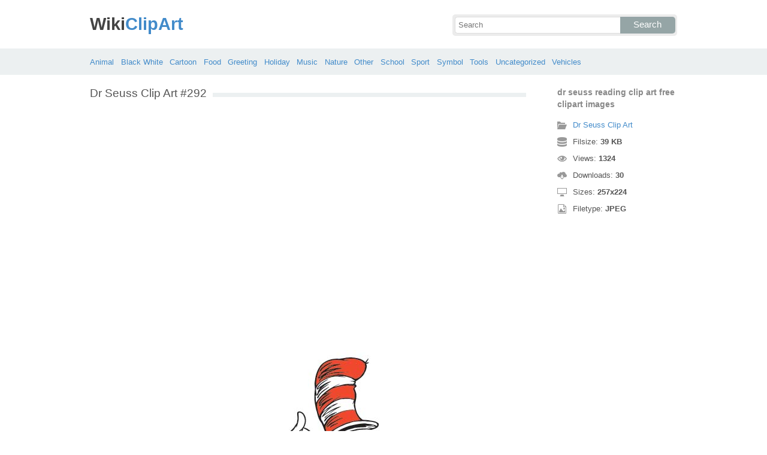

--- FILE ---
content_type: text/html; charset=UTF-8
request_url: https://wikiclipart.com/dr-seuss-clip-art_292/
body_size: 4232
content:
<!DOCTYPE html>
<html lang="en-US">
<head>
<meta charset="UTF-8" />
<title>dr seuss reading clip art free clipart images - WikiClipArt</title>
<meta name="viewport" content="initial-scale=1,user-scalable=no,maximum-scale=1" />
<link rel="stylesheet" type="text/css" href="https://wikiclipart.com/wp-content/themes/wkclipart/style.css" />
<link rel="shortcut icon" href="https://wikiclipart.com/wp-content/themes/wkclipart/favicon.ico" />
<meta name='robots' content='index, follow, max-image-preview:large, max-snippet:-1, max-video-preview:-1' />

	<!-- This site is optimized with the Yoast SEO plugin v25.6 - https://yoast.com/wordpress/plugins/seo/ -->
	<meta property="og:locale" content="en_US" />
	<meta property="og:title" content="dr seuss reading clip art free clipart images - WikiClipArt" />
	<meta property="og:description" content="dr seuss reading clip art free clipart images" />
	<meta property="og:url" content="https://wikiclipart.com/dr-seuss-clip-art_292/" />
	<meta property="og:site_name" content="WikiClipArt" />
	<meta property="og:image" content="https://wikiclipart.com/dr-seuss-clip-art_292" />
	<meta property="og:image:width" content="257" />
	<meta property="og:image:height" content="224" />
	<meta property="og:image:type" content="image/jpeg" />
	<meta name="twitter:card" content="summary_large_image" />
	<script type="application/ld+json" class="yoast-schema-graph">{"@context":"https://schema.org","@graph":[{"@type":"WebPage","@id":"https://wikiclipart.com/dr-seuss-clip-art_292/","url":"https://wikiclipart.com/dr-seuss-clip-art_292/","name":"dr seuss reading clip art free clipart images - WikiClipArt","isPartOf":{"@id":"https://wikiclipart.com/#website"},"primaryImageOfPage":{"@id":"https://wikiclipart.com/dr-seuss-clip-art_292/#primaryimage"},"image":{"@id":"https://wikiclipart.com/dr-seuss-clip-art_292/#primaryimage"},"thumbnailUrl":"https://wikiclipart.com/wp-content/uploads/2016/09/dr-seuss-reading-clip-art-free-clipart-images.jpg","datePublished":"2016-09-17T01:19:00+00:00","breadcrumb":{"@id":"https://wikiclipart.com/dr-seuss-clip-art_292/#breadcrumb"},"inLanguage":"en-US","potentialAction":[{"@type":"ReadAction","target":["https://wikiclipart.com/dr-seuss-clip-art_292/"]}]},{"@type":"ImageObject","inLanguage":"en-US","@id":"https://wikiclipart.com/dr-seuss-clip-art_292/#primaryimage","url":"https://wikiclipart.com/wp-content/uploads/2016/09/dr-seuss-reading-clip-art-free-clipart-images.jpg","contentUrl":"https://wikiclipart.com/wp-content/uploads/2016/09/dr-seuss-reading-clip-art-free-clipart-images.jpg","width":257,"height":224,"caption":"dr seuss reading clip art free clipart images"},{"@type":"BreadcrumbList","@id":"https://wikiclipart.com/dr-seuss-clip-art_292/#breadcrumb","itemListElement":[{"@type":"ListItem","position":1,"name":"Home","item":"https://wikiclipart.com/"},{"@type":"ListItem","position":2,"name":"Dr Seuss Clip Art","item":"https://wikiclipart.com/dr-seuss-clip-art/"},{"@type":"ListItem","position":3,"name":"dr seuss reading clip art free clipart images"}]},{"@type":"WebSite","@id":"https://wikiclipart.com/#website","url":"https://wikiclipart.com/","name":"WikiClipArt","description":"All popular Clipart gallery","potentialAction":[{"@type":"SearchAction","target":{"@type":"EntryPoint","urlTemplate":"https://wikiclipart.com/?s={search_term_string}"},"query-input":{"@type":"PropertyValueSpecification","valueRequired":true,"valueName":"search_term_string"}}],"inLanguage":"en-US"}]}</script>
	<!-- / Yoast SEO plugin. -->


</head>
<body>
<header class="wikiclipart">
	<div class="hdh">
		<div class="wr fix">
			<div class="left lg">
				<a href="https://wikiclipart.com"><span>Wiki</span>ClipArt</a>
			</div>
			<div class="right sf">
				<form class="fo fix" method="get" action="https://wikiclipart.com">
					<input type="text" name="s" value="" class="si" placeholder="Search" />
					<button type="submit" class="sb">Search</button>
				</form>
			</div>
		</div>
	</div>
	<nav class="nvb">
		<div class="wr">
				<a href="https://wikiclipart.com/clipart/animal/">Animal</a>
	<a href="https://wikiclipart.com/clipart/black-white/">Black White</a>
	<a href="https://wikiclipart.com/clipart/cartoon/">Cartoon</a>
	<a href="https://wikiclipart.com/clipart/food/">Food</a>
	<a href="https://wikiclipart.com/clipart/greeting/">Greeting</a>
	<a href="https://wikiclipart.com/clipart/holiday/">Holiday</a>
	<a href="https://wikiclipart.com/clipart/music/">Music</a>
	<a href="https://wikiclipart.com/clipart/nature/">Nature</a>
	<a href="https://wikiclipart.com/clipart/other/">Other</a>
	<a href="https://wikiclipart.com/clipart/school/">School</a>
	<a href="https://wikiclipart.com/clipart/sport/">Sport</a>
	<a href="https://wikiclipart.com/clipart/symbol/">Symbol</a>
	<a href="https://wikiclipart.com/clipart/tools/">Tools</a>
	<a href="https://wikiclipart.com/clipart/uncategorized/">Uncategorized</a>
	<a href="https://wikiclipart.com/clipart/vehicles/">Vehicles</a>
		</div>
	</nav>
</header><div class="content attachment">
	<div class="wr">
				<div class="gd fix">
			<div class="jr left">
				<h1><span>Dr Seuss Clip Art #292</span></h1>
				<div class='banner'><script async src="//pagead2.googlesyndication.com/pagead/js/adsbygoogle.js"></script>
<!-- wiclip -->
<ins class="adsbygoogle"
     style="display:block"
     data-ad-client="ca-pub-3659458590920788"
     data-ad-slot="7572830753"
     data-ad-format="rectangle,horizontal"></ins>
<script>
(adsbygoogle = window.adsbygoogle || []).push({});
</script></div>				<div class="img">
					<img width="257" height="224" src="https://wikiclipart.com/wp-content/uploads/2016/09/dr-seuss-reading-clip-art-free-clipart-images.jpg" class="attachment-full size-full" alt="dr seuss reading clip art free clipart images" decoding="async" fetchpriority="high" srcset="https://wikiclipart.com/wp-content/uploads/2016/09/dr-seuss-reading-clip-art-free-clipart-images.jpg 257w, https://wikiclipart.com/wp-content/uploads/2016/09/dr-seuss-reading-clip-art-free-clipart-images-170x148.jpg 170w" sizes="(max-width: 257px) 100vw, 257px" />				</div>
				<div class='banner'><script async src="//pagead2.googlesyndication.com/pagead/js/adsbygoogle.js"></script>
<!-- wiclip -->
<ins class="adsbygoogle"
     style="display:block"
     data-ad-client="ca-pub-3659458590920788"
     data-ad-slot="7572830753"
     data-ad-format="rectangle,horizontal"></ins>
<script>
(adsbygoogle = window.adsbygoogle || []).push({});
</script></div>			</div>
			<div class="info right">
				<h3>dr seuss reading clip art free clipart images</h3>
				<span><i class="icon-cat"></i><a href="https://wikiclipart.com/dr-seuss-clip-art/">Dr Seuss Clip Art</a> </span>
				<span><i class="icon-size"></i>Filsize: <strong>39 KB</strong> </span>
				<span><i class="icon-eye"></i>Views: <strong id="vi">1323</strong> </span>
				<span><i class="icon-dl"></i>Downloads: <strong>30</strong> </span>
				<span><i class="icon-res"></i>Sizes: <strong>257x224</strong> </span>
				<span><i class="icon-ext"></i>Filetype: <strong>JPEG</strong> </span>
			</div>
		</div>
		<div class="clip sr fix">
			<div><a target="_blank" rel="nofollow" href="http://pinterest.com/pin/create/button/?url=https://wikiclipart.com/dr-seuss-clip-art_292/&amp;media=http://wikiclipart.com/wp-content/uploads/2016/09/dr-seuss-reading-clip-art-free-clipart-images.jpg&amp;description=dr%20seuss%20reading%20clip%20art%20free%20clipart%20images" class="pinit" title="Share on Pinterest!" onClick="window.open(this.href,'_blank','width=700,height=300');return false;"></a></div>
			<div class="fb-like" data-href="https://wikiclipart.com" data-layout="button" data-action="like" data-show-faces="false" data-share="false"></div>
			<div class="fb-share-button" data-href="https://wikiclipart.com/dr-seuss-clip-art_292/"  data-type="button"></div>
			<div><a href="https://twitter.com/share" class="twitter-share-button" data-dnt="true" data-count="none" data-via="@wikiclipartdotcom">tweet</a></div>
			<div class="dl"><a href="#" onclick="document.getElementById('dlf').submit();return false;"><i class="icon-ext"></i>View full-size</a></div>
		</div>
		<div class="comment">
			<h2>Leave Comments</h2>
			<div class="fb-comments" data-href="https://wikiclipart.com/dr-seuss-clip-art_292/" data-numposts="5" data-colorscheme="light" data-width="100%"></div>
			<span class="clear pid" data-id="292"></span>
		</div>
		<div class="otr fix">
			<h2><span>Related Clip Art</span></h2>
			<div class="clear"></div>
			<div class="kt p-312">
	<a href="https://wikiclipart.com/dr-seuss-clip-art_312/">
		<img width="170" height="135" src="https://wikiclipart.com/wp-content/uploads/2016/09/dr-seuss-clip-art-free-clipart-images-5.jpg" class="attachment-thumbnail size-thumbnail" alt="dr seuss clip art free clipart images 5" decoding="async" />	</a>
</div>
<div class="kt p-323">
	<a href="https://wikiclipart.com/dr-seuss-clip-art_323/">
		<img width="136" height="170" src="https://wikiclipart.com/wp-content/uploads/2016/09/dr-seuss-borders-clip-art-free.jpg" class="attachment-thumbnail size-thumbnail" alt="dr seuss borders clip art free" decoding="async" />	</a>
</div>
<div class="kt p-339">
	<a href="https://wikiclipart.com/dr-seuss-clip-art_339/">
		<img width="62" height="170" src="https://wikiclipart.com/wp-content/uploads/2016/09/Dr-seuss-cat-in-the-hat-clipart.png" class="attachment-thumbnail size-thumbnail" alt="Dr seuss cat in the hat clipart" decoding="async" loading="lazy" />	</a>
</div>
<div class="kt p-298">
	<a href="https://wikiclipart.com/dr-seuss-clip-art_298/">
		<img width="170" height="170" src="https://wikiclipart.com/wp-content/uploads/2016/09/dr-seuss-clip-art-fish-free-clipart-images-7.gif" class="attachment-thumbnail size-thumbnail" alt="dr seuss clip art fish free clipart images 7" decoding="async" loading="lazy" />	</a>
</div>
<div class="kt p-322">
	<a href="https://wikiclipart.com/dr-seuss-clip-art_322/">
		<img width="131" height="170" src="https://wikiclipart.com/wp-content/uploads/2016/09/dr-seuss-clip-art-border-free-clipart-black-white.jpg" class="attachment-thumbnail size-thumbnail" alt="dr seuss clip art border free clipart black white" decoding="async" loading="lazy" />	</a>
</div>
<div class="kt p-328">
	<a href="https://wikiclipart.com/dr-seuss-clip-art_328/">
		<img width="156" height="170" src="https://wikiclipart.com/wp-content/uploads/2016/09/dr-seuss-character-clipart-free.jpg" class="attachment-thumbnail size-thumbnail" alt="dr seuss character clipart free" decoding="async" loading="lazy" />	</a>
</div>
<div class="kt p-315">
	<a href="https://wikiclipart.com/dr-seuss-clip-art_315/">
		<img width="170" height="166" src="https://wikiclipart.com/wp-content/uploads/2016/09/one-fish-two-dr-seuss-clipart-free-clip-art-images-image-6-3.gif" class="attachment-thumbnail size-thumbnail" alt="one fish two dr seuss clipart free clip art images image 6 3" decoding="async" loading="lazy" />	</a>
</div>
<div class="kt p-311">
	<a href="https://wikiclipart.com/dr-seuss-clip-art_311/">
		<img width="136" height="170" src="https://wikiclipart.com/wp-content/uploads/2016/09/dr-seuss-clip-art-clipart.jpeg" class="attachment-thumbnail size-thumbnail" alt="dr seuss clip art clipart" decoding="async" loading="lazy" />	</a>
</div>
<div class="kt p-276">
	<a href="https://wikiclipart.com/dr-seuss-clip-art_276/">
		<img width="170" height="162" src="https://wikiclipart.com/wp-content/uploads/2016/09/dr-seuss-clip-art-fish-free-clipart-images-2.jpeg" class="attachment-thumbnail size-thumbnail" alt="dr seuss clip art fish free clipart images 2" decoding="async" loading="lazy" />	</a>
</div>
<div class="kt p-288">
	<a href="https://wikiclipart.com/dr-seuss-clip-art_288/">
		<img width="166" height="170" src="https://wikiclipart.com/wp-content/uploads/2016/09/dr-seuss-clip-art-fish-free-clipart-images-5.png" class="attachment-thumbnail size-thumbnail" alt="dr seuss clip art fish free clipart images 5" decoding="async" loading="lazy" />	</a>
</div>
		</div>
		<a href="https://wikiclipart.com/dr-seuss-clip-art/" class="ar">&larr; Dr Seuss Clip Art</a>
		<div class='banner btm'><script async src="//pagead2.googlesyndication.com/pagead/js/adsbygoogle.js"></script>
<!-- wiclip -->
<ins class="adsbygoogle"
     style="display:block"
     data-ad-client="ca-pub-3659458590920788"
     data-ad-slot="7572830753"
     data-ad-format="rectangle,horizontal"></ins>
<script>
(adsbygoogle = window.adsbygoogle || []).push({});
</script></div>		<div class="otr fix">
			<h2><span>Recent Clipart</span></h2>
			<div class="clear"></div>
			<div class="kt p-39266">
	<a href="https://wikiclipart.com/motorcycle-clipart-black-and-white/" title='Motorcycle Clipart Black And White'>
		<img width="156" height="170" src="https://wikiclipart.com/wp-content/uploads/2018/02/Motorcycle-black-and-white-harley-motorcycle-silhouette-vector-harley-motorcycle-clipart.jpg" class="attachment-thumbnail size-thumbnail" alt="Motorcycle  black and white harley motorcycle silhouette vector harley motorcycle clipart" decoding="async" loading="lazy" />	</a>
</div>
<div class="kt p-39137">
	<a href="https://wikiclipart.com/dog-bowl-clipart/" title='Dog Bowl Clipart'>
		<img width="170" height="111" src="https://wikiclipart.com/wp-content/uploads/2018/02/Bones-clipart-dog-bowl-pencil-and-in-color-bones.jpg" class="attachment-thumbnail size-thumbnail" alt="Bones clipart dog bowl pencil and in color bones" decoding="async" loading="lazy" />	</a>
</div>
<div class="kt p-39053">
	<a href="https://wikiclipart.com/child-thinking-clipart/" title='Child Thinking Clipart'>
		<img width="170" height="170" src="https://wikiclipart.com/wp-content/uploads/2018/02/Child-thinking-girl-thinking-clipart-pencil-and-in-color-girl-thinking-clipart.jpg" class="attachment-thumbnail size-thumbnail" alt="Child thinking girl thinking clipart pencil and in color girl thinking clipart" decoding="async" loading="lazy" />	</a>
</div>
<div class="kt p-39055">
	<a href="https://wikiclipart.com/fire-hat-clipart/" title='Fire Hat Clipart'>
		<img width="170" height="154" src="https://wikiclipart.com/wp-content/uploads/2018/02/Firefighters-axe-emblem-fire-hat-symbol-flames-clip-art.png" class="attachment-thumbnail size-thumbnail" alt="Firefighters axe emblem fire hat symbol flames clip art" decoding="async" loading="lazy" />	</a>
</div>
<div class="kt p-38903">
	<a href="https://wikiclipart.com/pig-face-clipart/" title='Pig Face Clipart'>
		<img width="170" height="134" src="https://wikiclipart.com/wp-content/uploads/2018/01/Clipart-pig-face-clip-art-library.png" class="attachment-thumbnail size-thumbnail" alt="Clipart pig face clip art library" decoding="async" loading="lazy" />	</a>
</div>
<div class="kt p-38856">
	<a href="https://wikiclipart.com/sunflower-clip-art/" title='Sunflower Clip Art'>
		<img width="170" height="168" src="https://wikiclipart.com/wp-content/uploads/2018/01/Sunflower-free-sunflower-vectors-photos-and-psd-files-free-download-clip-art.jpg" class="attachment-thumbnail size-thumbnail" alt="Sunflower  free sunflower vectors photos and psd files free download clip art" decoding="async" loading="lazy" />	</a>
</div>
<div class="kt p-38729">
	<a href="https://wikiclipart.com/lunch-tray-clipart/" title='Lunch Tray Clipart'>
		<img width="170" height="99" src="https://wikiclipart.com/wp-content/uploads/2018/01/Lunch-tray-get-food-tray-clipart-the-cliparts.png" class="attachment-thumbnail size-thumbnail" alt="Lunch tray get food tray clipart the cliparts" decoding="async" loading="lazy" />	</a>
</div>
<div class="kt p-38705">
	<a href="https://wikiclipart.com/christmas-thank-you-clipart/" title='Christmas Thank You Clipart'>
		<img width="170" height="108" src="https://wikiclipart.com/wp-content/uploads/2018/01/Christmas-thank-you-dabbled-download-printable-holiday-thank-you-note-template-for-kids-clip-art.jpg" class="attachment-thumbnail size-thumbnail" alt="Christmas thank you dabbled download printable holiday thank you note template for kids clip art" decoding="async" loading="lazy" />	</a>
</div>
<div class="kt p-38641">
	<a href="https://wikiclipart.com/slime-clipart/" title='Slime Clipart'>
		<img width="170" height="162" src="https://wikiclipart.com/wp-content/uploads/2018/01/Blue-slime-clipart.jpg" class="attachment-thumbnail size-thumbnail" alt="Blue slime clipart" decoding="async" loading="lazy" />	</a>
</div>
<div class="kt p-38521">
	<a href="https://wikiclipart.com/transformers-clip-art/" title='Transformers Clip Art'>
		<img width="105" height="170" src="https://wikiclipart.com/wp-content/uploads/2018/01/Transformers-clipart-optimus-prime.jpg" class="attachment-thumbnail size-thumbnail" alt="Transformers clipart optimus prime" decoding="async" loading="lazy" />	</a>
</div>
		</div>
		<div class="breadcrumb">
			<div itemscope itemtype="http://data-vocabulary.org/Breadcrumb"><a href="https://wikiclipart.com" itemprop="url" rel="nofollow"><span itemprop="title">Home</span></a></div> &raquo; <div itemscope itemtype="http://data-vocabulary.org/Breadcrumb"><a href="https://wikiclipart.com/clipart/cartoon/" itemprop="url" rel="nofollow"><span itemprop="title">Cartoon</span></a></div> &raquo; <div itemscope itemtype="http://data-vocabulary.org/Breadcrumb"><span itemprop="title">dr seuss reading clip art free clipart images</span></div>		</div>
		<form id="dlf" method="post" action="">
		<input type="hidden" name="pid" value="292"/>
		<input type="hidden" name="n" value="Dr Seuss Clip Art 292"/>
		<input type="hidden" name="na" value="1"/>
		</form>
			</div>
</div>
<footer>
	<div class="wr">
		<div class="ftt fix">
			<div class="left pgs"><a href="https://wikiclipart.com/privacy/">Privacy</a>-<a href="https://wikiclipart.com/sitemap/">Sitemap</a>-<a href="https://wikiclipart.com/contact-us/">Contact</a>-<a href="https://wikiclipart.com/disclaimer/">Disclaimer</a>-<a href="https://wikiclipart.com/copyright/">Copyright</a></div>
			<div class="right cpr">&copy; 2016 WikiClipArt.com</div>
		</div>
	</div>
</footer>
<script type="text/javascript" src="https://wikiclipart.com/wp-content/themes/wkclipart/js/jquery.js"></script>
<script type="text/javascript" src="https://wikiclipart.com/wp-content/themes/wkclipart/js/wkc.js"></script>
<script>var ax="https://wikiclipart.com/wp-admin/admin-ajax.php";</script>
<script src="//platform.twitter.com/widgets.js" type="text/javascript"></script>
<div id="fb-root"></div>
<script>
(function(d, s, id) {
var js, fjs = d.getElementsByTagName(s)[0];
if (d.getElementById(id)) return;
js = d.createElement(s); js.id = id;
js.src = "//connect.facebook.net/en_US/all.js#xfbml=1";
fjs.parentNode.insertBefore(js, fjs);
}(document, 'script', 'facebook-jssdk'));
jQuery(function(){jQuery.post(ax,{
action:"views_image",pid:jQuery(".pid").attr("data-id")},
function(vw){jQuery('#vi').html(vw);});});
</script>
<script type="text/javascript">
var sc_project=11637234; 
var sc_invisible=1; 
var sc_security="e03c3bc1"; 
</script>
<script type="text/javascript" src="https://www.statcounter.com/counter/counter.js" async></script>
<noscript><div class="statcounter">
<a title="Web Analytics" href="http://statcounter.com/" target="_blank">
<img class="statcounter" src="//c.statcounter.com/11637234/0/e03c3bc1/1/" alt="Web Analytics"></a>
</div></noscript>
</body>
</html>

--- FILE ---
content_type: text/html; charset=UTF-8
request_url: https://wikiclipart.com/wp-admin/admin-ajax.php
body_size: -146
content:
1324

--- FILE ---
content_type: text/html; charset=utf-8
request_url: https://www.google.com/recaptcha/api2/aframe
body_size: 266
content:
<!DOCTYPE HTML><html><head><meta http-equiv="content-type" content="text/html; charset=UTF-8"></head><body><script nonce="pfXiZC8lQFbYtsgCq_MIbg">/** Anti-fraud and anti-abuse applications only. See google.com/recaptcha */ try{var clients={'sodar':'https://pagead2.googlesyndication.com/pagead/sodar?'};window.addEventListener("message",function(a){try{if(a.source===window.parent){var b=JSON.parse(a.data);var c=clients[b['id']];if(c){var d=document.createElement('img');d.src=c+b['params']+'&rc='+(localStorage.getItem("rc::a")?sessionStorage.getItem("rc::b"):"");window.document.body.appendChild(d);sessionStorage.setItem("rc::e",parseInt(sessionStorage.getItem("rc::e")||0)+1);localStorage.setItem("rc::h",'1769401548984');}}}catch(b){}});window.parent.postMessage("_grecaptcha_ready", "*");}catch(b){}</script></body></html>